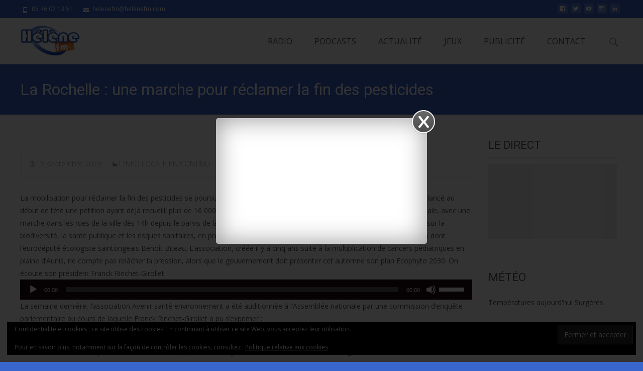

--- FILE ---
content_type: text/html; charset=utf-8
request_url: https://player-radio.infomaniak.com/2/prod/small/3290c2db-ce23-4c13-8ab1-3456ed6abbbe
body_size: 1031
content:
<!doctype html><html><head><meta charset="utf-8"><meta name="viewport" content="width=device-width,initial-scale=1"><meta http-equiv="Content-Security-Policy" content="default-src https://*.infomaniak.com http://*.infomaniak.com https://*.ice.infomaniak.ch http://*.ice.infomaniak.ch; script-src 'self' https://*.infomaniak.com https://cdn.jsdelivr.net blob:; style-src 'self' 'unsafe-inline' https://cdn.jsdelivr.net; media-src 'self' https://*.infomaniak.com http://*.infomaniak.com https://*.ice.infomaniak.ch http://*.ice.infomaniak.ch blob:; img-src 'self' https://*.infomaniak.com http://*.infomaniak.com data:; connect-src 'self' ws://*.infomaniak.com https://*.infomaniak.com http://*.infomaniak.com https://*.ice.infomaniak.ch http://*.ice.infomaniak.ch; form-action 'none'; upgrade-insecure-requests;"><title>Player Radio</title><script defer="defer" src="/2/static/js/main.fb126650.js"></script><link href="/2/static/css/main.48cc6b5c.css" rel="stylesheet"></head><body><div id="app"></div><script type="text/javascript" src="https://ips.storage.infomaniak.com/ips-client_0.1.4.min.js"></script></body></html>